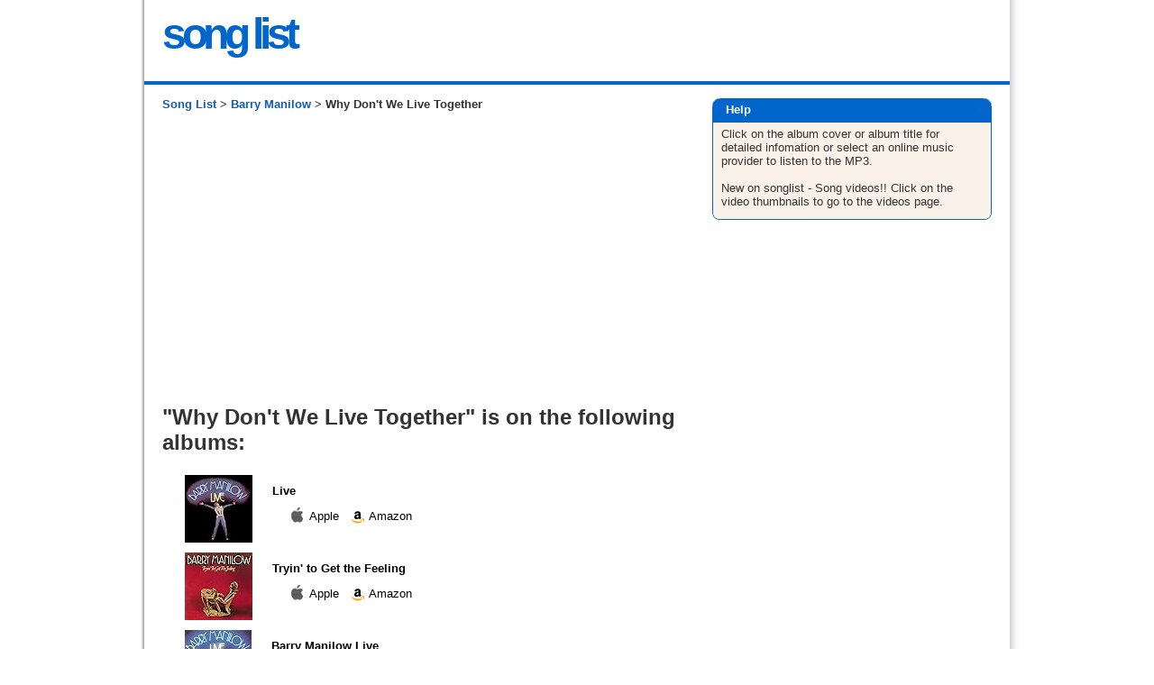

--- FILE ---
content_type: text/html; charset=utf-8
request_url: https://www.song-list.net/barrymanilow/whydontwelivetogether/tracks
body_size: 4947
content:
<!DOCTYPE html>
<html xmlns="http://www.w3.org/1999/xhtml" xml:lang="en">
<head>
    
    <meta name="csrf-param" content="authenticity_token" />
<meta name="csrf-token" content="UZ8K18FTPWDg4QNf1XdREoop70yyOhFmyqhB/5sEARum+c9luA/VVJDj17CvmiC7WGguNKvnHrOQJ5lxjmwq+g==" />
    

    <link rel="stylesheet" media="all" href="/assets/application-5860badc1084d986a89b109e7efbf1da3ce3fcfcc7662975f01fcfd557b8c905.css" data-turbolinks-track="reload" />
    <script src="/assets/application-7cae1b6253ad9c8bce1b2a24b2f1cea3d227403e012d92b233ea12069c44eeb7.js" data-turbolinks-track="reload"></script>
    
    
<title> Why Don&#39;t We Live Together by Barry Manilow</title>
<meta http-equiv="content-type" content="text/html; charset=UTF-8" />
<meta name=viewport content="width=device-width, initial-scale=1">
<meta name="description" content="A list of albums and tracks for Why Don&#39;t We Live Together by Barry Manilow which albums it is on and links to where to find it on Amazon Music, iTunes and Apple Music" />
<meta name="keywords" content="Why Don&#39;t We Live Together,Barry Manilow, albums, CDs, MP3, audio, listen" />
<meta property="og:image" content="http://www.song-list.net/images/songlist.png"/>



    <!-- Google tag (gtag.js) -->
    <script async src="https://www.googletagmanager.com/gtag/js?id=G-33J31N8NB2"></script>
    <script>
        window.dataLayer = window.dataLayer || [];
        function gtag(){dataLayer.push(arguments);}
        gtag('js', new Date());
        gtag('config', 'G-33J31N8NB2');
    </script>

 
 <!--[if IE]>
 <style type="text/css">
  body {word-wrap: break-word;}
 </style>
<![endif]-->
 
 <script async src="//pagead2.googlesyndication.com/pagead/js/adsbygoogle.js"></script>
<script>
     (adsbygoogle = window.adsbygoogle || []).push({
          google_ad_client: "ca-pub-7277145190104510",
          enable_page_level_ads: true
     });
</script>
 
 
</head>
<body onload="verify_images();">  

<script type="text/javascript">
var gOnloadCallbacks = [];
// By Dean Edwards/Matthias Miller/John Resig
// http://dean.edwards.name/weblog/2006/06/again/
function init() {
    if (arguments.callee.done) return;
    arguments.callee.done = true;
    if (_timer) clearInterval(_timer);

    for (var i=0; i < gOnloadCallbacks.length; i++) {
        var callback = gOnloadCallbacks[i];
        callback();
    }
    //verify_images();
};

//Moz/Opera9
if (document.addEventListener) {
    document.addEventListener("DOMContentLoaded", init, false);
}

//IE
/*@cc_on @*/
/*@if (@_win32)
    document.write("<script id=__ie_onload defer src=javascript:void(0)><\/script>");
    var script = document.getElementById("__ie_onload");
    script.onreadystatechange = function() {
        if (this.readyState == "complete") {
            init();
        }
    };
/*@end @*/

//Safari
if (/WebKit/i.test(navigator.userAgent)) {
    var _timer = setInterval(function() {
        if (/loaded|complete/.test(document.readyState)) {
            init();
        }
    }, 10);
}

//Other browsers
window.onload = init;
</script>

<div id="container">
  <!-- start _header -->
<div id="header">
  <div class="inner">
    <div id="headercontent">


<table align="center" border="0" cellpadding="0" cellspacing="0" width="100%">
  <tbody><tr>
    <td align="left" width="100%">
        <a href="/" style="text-decoration: none;"><span class="song">song list</span></a>

    </td>
    <td width="50"><img alt="" src="/assets/blank-b1442e85b03bdcaf66dc58c7abb98745dd2687d86350be9a298a1d9382ac849b.gif" /></td>
    <td align="right" width="66%">
    
</td>
  </tr>
</tbody></table>

  
</div><!-- /headercontent -->
    <div class="clearing"></div>
</div><!-- /inner -->
  
</div>
<!-- end _header -->
<div id="divider">
<img alt="" src="/assets/blank-b1442e85b03bdcaf66dc58c7abb98745dd2687d86350be9a298a1d9382ac849b.gif" /></div>
  <div id="content">
    <div class="inner">
      <div id="maincontent">

        <div class="breadcrumbs">
<a href="https://www.song-list.net/">Song List</a> >
<a href="/barrymanilow/songs">Barry Manilow</a> >
Why Don&#39;t We Live Together
</div>
<div id="ga468" style="padding:10px 0px 15px 0px;">
<script async src="https://pagead2.googlesyndication.com/pagead/js/adsbygoogle.js"></script>
<!-- song-list link top responsive -->
<ins class="adsbygoogle"
     style="display:block"
     data-ad-client="ca-pub-7277145190104510"
     data-ad-slot="1995082062"
     data-ad-format="link"
     data-full-width-responsive="true"></ins>
<script>
     (adsbygoogle = window.adsbygoogle || []).push({});
</script>
</div>


<h1>"Why Don&#39;t We Live Together" is on the following albums:</h1>

<div id="tracklist">
  <ul>
    
      <li class="track-item">
        <table>
          <tbody>
            <tr>
                <td id="album-image">
                  <a rel="nofollow" class="amazonlink" target="_blank" onclick="_gaq.push([&#39;_trackEvent&#39;,&#39;Outbound&#39;,&#39;Amazon Image&#39;,this.href]);" href="https://www.song-list.net/album/amazon/yxvOOsiapyd"><img border="0" alt="Song Why Don&amp;#39;t We Live Together by Barry Manilow on Live at Amazon" src="https://images-na.ssl-images-amazon.com/images/P/B000FIGMPO.01.THUMBZZZ.jpg" /></a>
                </td>
              <td class="album-details">
                <span class="album-name">
                  <a border="0" rel="nofollow" class="amazonlink" target="_blank" onclick="_gaq.push([&#39;_trackEvent&#39;,&#39;Outbound&#39;,&#39;Amazon Title&#39;,this.href]);" href="https://www.song-list.net/album/amazon/yxvOOsiapyd">Live</a>
                </span>
                  
                      <p class="tracklinks">
		

           &nbsp; 
           <a href="https://www.song-list.net/mp3/itunes/dFGwpKhapXcncw/dvyOmlgwsK4kX" target="_blank" alt="Song Why Don&#39;t We Live Together on iTunes" rel="nofollow" onClick="_gaq.push([&#39;_trackEvent&#39;,&#39;Outbound&#39;,&#39;Apple Music link&#39;,this.href]);" >
			<img border="0" alt="Song Why Don&#39;t We Live Together on iTunes" width="20" height="23" src="/assets/itunes3a-4002ed6b9e62539b10deecb03c42e760292ee260bed7acf003bd749ebeedaca2.gif" />
		   Apple
           </a>

           &nbsp; 
           <a href="https://www.song-list.net/album/amazon/UyYxVvYOOsiapJyd" target="_blank" alt="Song Why Don&#39;t We Live Together on Amazon" rel="nofollow" class="amazonlink" onClick="_gaq.push([&#39;_trackEvent&#39;,&#39;Outbound&#39;,&#39;Amazon link&#39;,this.href]);" >
			<img border="0" alt="Song Why Don&#39;t We Live Together on Amazon" width="18" height="19" src="/assets/amazon-84862dc4b72656fa38521da2c5175e2a5f8703bd060a15a5c9374269002ae8b1.gif" />
		   Amazon
           </a>
        </p>

              </td>
              <td style="width: 20px;">
              </td>
            </tr>
          </tbody>
        </table>
      </li>
    
      <li class="track-item">
        <table>
          <tbody>
            <tr>
                <td id="album-image">
                  <a rel="nofollow" class="amazonlink" target="_blank" onclick="_gaq.push([&#39;_trackEvent&#39;,&#39;Outbound&#39;,&#39;Amazon Image&#39;,this.href]);" href="https://www.song-list.net/album/amazon/WcnQ4CdTEjzubbBx"><img border="0" alt="Song Why Don&amp;#39;t We Live Together by Barry Manilow on Tryin&amp;#39; to Get the Feeling at Amazon" src="https://images-na.ssl-images-amazon.com/images/P/B000F2CC2C.01.THUMBZZZ.jpg" /></a>
                </td>
              <td class="album-details">
                <span class="album-name">
                  <a border="0" rel="nofollow" class="amazonlink" target="_blank" onclick="_gaq.push([&#39;_trackEvent&#39;,&#39;Outbound&#39;,&#39;Amazon Title&#39;,this.href]);" href="https://www.song-list.net/album/amazon/WcnQ4CdTEjzubbBx">Tryin&#39; to Get the Feeling</a>
                </span>
                  
                      <p class="tracklinks">
		

           &nbsp; 
           <a href="https://www.song-list.net/mp3/itunes/pjEyphOuuzd/vinyTkkhRbkx" target="_blank" alt="Song Why Don&#39;t We Live Together on iTunes" rel="nofollow" onClick="_gaq.push([&#39;_trackEvent&#39;,&#39;Outbound&#39;,&#39;Apple Music link&#39;,this.href]);" >
			<img border="0" alt="Song Why Don&#39;t We Live Together on iTunes" width="20" height="23" src="/assets/itunes3a-4002ed6b9e62539b10deecb03c42e760292ee260bed7acf003bd749ebeedaca2.gif" />
		   Apple
           </a>

           &nbsp; 
           <a href="https://www.song-list.net/album/amazon/1cn4dEjzubbx" target="_blank" alt="Song Why Don&#39;t We Live Together on Amazon" rel="nofollow" class="amazonlink" onClick="_gaq.push([&#39;_trackEvent&#39;,&#39;Outbound&#39;,&#39;Amazon link&#39;,this.href]);" >
			<img border="0" alt="Song Why Don&#39;t We Live Together on Amazon" width="18" height="19" src="/assets/amazon-84862dc4b72656fa38521da2c5175e2a5f8703bd060a15a5c9374269002ae8b1.gif" />
		   Amazon
           </a>
        </p>

              </td>
              <td style="width: 20px;">
              </td>
            </tr>
          </tbody>
        </table>
      </li>
    
      <li class="track-item">
        <table>
          <tbody>
            <tr>
                <td id="album-image">
                  <a rel="nofollow" class="amazonlink" target="_blank" onclick="_gaq.push([&#39;_trackEvent&#39;,&#39;Outbound&#39;,&#39;Amazon Image&#39;,this.href]);" href="https://www.song-list.net/album/amazon/y3qzznRsEbx"><img border="0" alt="Song Why Don&amp;#39;t We Live Together by Barry Manilow on Barry Manilow Live at Amazon" src="https://images-na.ssl-images-amazon.com/images/P/B000002VC7.01.THUMBZZZ.jpg" /></a>
                </td>
              <td class="album-details">
                <span class="album-name">
                  <a border="0" rel="nofollow" class="amazonlink" target="_blank" onclick="_gaq.push([&#39;_trackEvent&#39;,&#39;Outbound&#39;,&#39;Amazon Title&#39;,this.href]);" href="https://www.song-list.net/album/amazon/y3qzznRsEbx">Barry Manilow Live</a>
                </span>
                  
                      <p class="tracklinks">
		

           &nbsp; 
           <a href="https://www.song-list.net/mp3/itunes/iyReizRkv4DgPc/jhanjjnsqFO" target="_blank" alt="Song Why Don&#39;t We Live Together on iTunes" rel="nofollow" onClick="_gaq.push([&#39;_trackEvent&#39;,&#39;Outbound&#39;,&#39;Apple Music link&#39;,this.href]);" >
			<img border="0" alt="Song Why Don&#39;t We Live Together on iTunes" width="20" height="23" src="/assets/itunes3a-4002ed6b9e62539b10deecb03c42e760292ee260bed7acf003bd749ebeedaca2.gif" />
		   Apple
           </a>

           &nbsp; 
           <a href="https://www.song-list.net/album/amazon/y3TqzznRsEfbx" target="_blank" alt="Song Why Don&#39;t We Live Together on Amazon" rel="nofollow" class="amazonlink" onClick="_gaq.push([&#39;_trackEvent&#39;,&#39;Outbound&#39;,&#39;Amazon link&#39;,this.href]);" >
			<img border="0" alt="Song Why Don&#39;t We Live Together on Amazon" width="18" height="19" src="/assets/amazon-84862dc4b72656fa38521da2c5175e2a5f8703bd060a15a5c9374269002ae8b1.gif" />
		   Amazon
           </a>
        </p>

              </td>
              <td style="width: 20px;">
              </td>
            </tr>
          </tbody>
        </table>
      </li>
  </ul>
</div>

<div id="tracks-thumbnails">
        <a href="https://www.song-list.net/videos/barrymanilow/whydontwelivetogether">
            <div>
                <h3>Watch "Why Don&#39;t We Live Together" Videos</h3>
                <div style="margin: 20px 0;">
    <img class="video-thumb selected" alt="Why Don&#39;t We Live Together" title="Why Don&#39;t We Live Together - Barry Manilow - Topic" data-video-id="f7rE1_NAoAY" data-title="Why Don&#39;t We Live Together" data-channel-title="Barry Manilow - Topic" src="https://img.youtube.com/vi/f7rE1_NAoAY/default.jpg" width="120" height="90" />
    <img class="video-thumb " alt="Why Don&#39;t We Live Together (Live at the Uris Theatre, New York, NY, 1977)" title="Why Don&#39;t We Live Together (Live at the Uris Theatre, New York, NY, 1977) - Barry Manilow - Topic" data-video-id="C3fYclUGm3o" data-title="Why Don&#39;t We Live Together (Live at the Uris Theatre, New York, NY, 1977)" data-channel-title="Barry Manilow - Topic" src="https://img.youtube.com/vi/C3fYclUGm3o/default.jpg" width="120" height="90" />
    <img class="video-thumb " alt="Barry Manilow - Why Don&#39;t We Live Together (Live at The Las Vegas Hilton, 2002)" title="Barry Manilow - Why Don&#39;t We Live Together (Live at The Las Vegas Hilton, 2002) - Barry Manilow" data-video-id="PvRkB8WvTLI" data-title="Barry Manilow - Why Don&#39;t We Live Together (Live at The Las Vegas Hilton, 2002)" data-channel-title="Barry Manilow" src="https://img.youtube.com/vi/PvRkB8WvTLI/default.jpg" width="120" height="90" />
    <img class="video-thumb " alt="Barry Manilow - Why Don&#39;t We Live Together" title="Barry Manilow - Why Don&#39;t We Live Together - Oh my gosh itz Mico" data-video-id="KXO_jur3REs" data-title="Barry Manilow - Why Don&#39;t We Live Together" data-channel-title="Oh my gosh itz Mico" src="https://img.youtube.com/vi/KXO_jur3REs/default.jpg" width="120" height="90" />
    <img class="video-thumb " alt="Barry Manilow - Why Don’t We Live Together - Live from The Las Vegas Hilton (2002)" title="Barry Manilow - Why Don’t We Live Together - Live from The Las Vegas Hilton (2002) - Barry Manilow" data-video-id="c27g2rV2sIo" data-title="Barry Manilow - Why Don’t We Live Together - Live from The Las Vegas Hilton (2002)" data-channel-title="Barry Manilow" src="https://img.youtube.com/vi/c27g2rV2sIo/default.jpg" width="120" height="90" />
    <img class="video-thumb " alt="Why Don&#39;t We Live Together(二人で生きよう)/ Barry Manilow（バリーマニロウ） Lyrics/歌詞" title="Why Don&#39;t We Live Together(二人で生きよう)/ Barry Manilow（バリーマニロウ） Lyrics/歌詞 - 散歩・旅Senchan" data-video-id="AyZH0TfkoI0" data-title="Why Don&#39;t We Live Together(二人で生きよう)/ Barry Manilow（バリーマニロウ） Lyrics/歌詞" data-channel-title="散歩・旅Senchan" src="https://img.youtube.com/vi/AyZH0TfkoI0/default.jpg" width="120" height="90" />
    <img class="video-thumb " alt="Barry Manilow Ft. Lauderdale Florida 2011 048 Why Dont We Live Together.MOV" title="Barry Manilow Ft. Lauderdale Florida 2011 048 Why Dont We Live Together.MOV - Nancy Pelz Hebert" data-video-id="rG2AGkjXbho" data-title="Barry Manilow Ft. Lauderdale Florida 2011 048 Why Dont We Live Together.MOV" data-channel-title="Nancy Pelz Hebert" src="https://img.youtube.com/vi/rG2AGkjXbho/default.jpg" width="120" height="90" />
    <img class="video-thumb " alt="Manilow Monday Ep. 24 - &quot;Why Don&#39;t We Live Together?&quot;" title="Manilow Monday Ep. 24 - &quot;Why Don&#39;t We Live Together?&quot; - Forever Fanilow" data-video-id="ah641WZRzLY" data-title="Manilow Monday Ep. 24 - &quot;Why Don&#39;t We Live Together?&quot;" data-channel-title="Forever Fanilow" src="https://img.youtube.com/vi/ah641WZRzLY/default.jpg" width="120" height="90" />
</div>

            </div>
</a></div>



<div id="Links_track_page" style="padding-top: 20px;">
Back to
 <a href="https://www.song-list.net/barrymanilow/songs">Barry Manilow Song List</a>
</div>



	 





   </div><!--/maincontent-->
    <div class="bookmark-top">
    </div>    
         <div id="sidecontent">
         <div class="sideblock">
                <div id="boxabout">

            <div class="roundbox_top">
            <div class="roundbox_top_left">
            <div class="roundbox_top_right">
            Help
          
            </div></div></div>
    
            <div class="roundbox_middle_left">
            <div class="roundbox_middle_right">
            <div class="roundbox_content">
                         

     Click on the album cover or album title for detailed infomation 
     or select an online music provider to listen to the MP3.
     <br/><br/>New on songlist - Song videos!!
     Click on the video thumbnails to go to the videos page.

    
        
        	</div> <!--/roundbox_content-->
            </div></div>
            
            <div class="roundbox_bottom">
            <div class="roundbox_bottom_left">
            <div class="roundbox_bottom_right"></div></div></div>
      </div> <!--/boxabout-->
   

	<div style="padding-top:40px; padding-left: 5px;">

	<script async src="https://pagead2.googlesyndication.com/pagead/js/adsbygoogle.js"></script>
<!-- song-list sqr-tracks top -->
<ins class="adsbygoogle"
     style="display:inline-block;width:300px;height:250px"
     data-ad-client="ca-pub-7277145190104510"
     data-ad-slot="9756341721"></ins>
<script>
     (adsbygoogle = window.adsbygoogle || []).push({});
</script>
	
	
	</div>

	<div style="padding-top:40px; padding-left: 5px;>

	<script async src="https://pagead2.googlesyndication.com/pagead/js/adsbygoogle.js"></script>
<!-- song-list sqr-tracks bottom -->
<ins class="adsbygoogle"
     style="display:inline-block;width:300px;height:250px;"
     data-ad-client="ca-pub-7277145190104510"
     data-ad-slot="8443260050"></ins>
<script>
     (adsbygoogle = window.adsbygoogle || []).push({});
</script>
	</div>
		
		
    
         </div> <!--/sideblock-->
    </div><!--/sidecontent-->
   </div><!--/inner-->
 </div><!--/content-->

    <div id="footer">
        <div class="inner">
       <p>
           <a href="https://www.song-list.net/">Song List Main</a> | <a href="https://www.song-list.net/contact/new">Feedback</a> | <a href="/pages/privacy">Privacy Policy &amp; Terms</a>
        </p>
    <div>
 <a title="Song List (A)" href="https://www.song-list.net/A">A</a> 
 -
 <a title="Song List (B)" href="https://www.song-list.net/B">B</a> 
 -
 <a title="Song List (C)" href="https://www.song-list.net/C">C</a> 
 -
 <a title="Song List (D)" href="https://www.song-list.net/D">D</a> 
 -
 <a title="Song List (E)" href="https://www.song-list.net/E">E</a> 
 -
 <a title="Song List (F)" href="https://www.song-list.net/F">F</a> 
 -
 <a title="Song List (G)" href="https://www.song-list.net/G">G</a> 
 -
 <a title="Song List (H)" href="https://www.song-list.net/H">H</a> 
 -
 <a title="Song List (I)" href="https://www.song-list.net/I">I</a> 
 -
 <a title="Song List (J)" href="https://www.song-list.net/J">J</a> 
 -
 <a title="Song List (K)" href="https://www.song-list.net/K">K</a> 
 -
 <a title="Song List (L)" href="https://www.song-list.net/L">L</a> 
 -
 <a title="Song List (M)" href="https://www.song-list.net/M">M</a> 
 -
 <a title="Song List (N)" href="https://www.song-list.net/N">N</a> 
 -
 <a title="Song List (O)" href="https://www.song-list.net/O">O</a> 
 -
 <a title="Song List (P)" href="https://www.song-list.net/P">P</a> 
 -
 <a title="Song List (Q)" href="https://www.song-list.net/Q">Q</a> 
 -
 <a title="Song List (R)" href="https://www.song-list.net/R">R</a> 
 -
 <a title="Song List (S)" href="https://www.song-list.net/S">S</a> 
 -
 <a title="Song List (T)" href="https://www.song-list.net/T">T</a> 
 -
 <a title="Song List (U)" href="https://www.song-list.net/U">U</a> 
 -
 <a title="Song List (V)" href="https://www.song-list.net/V">V</a> 
 -
 <a title="Song List (W)" href="https://www.song-list.net/W">W</a> 
 -
 <a title="Song List (X)" href="https://www.song-list.net/X">X</a> 
 -
 <a title="Song List (Y)" href="https://www.song-list.net/Y">Y</a> 
 -
 <a title="Song List (Z)" href="https://www.song-list.net/Z">Z</a> 
 -
 <a title="Song List (#)" href="https://www.song-list.net/1">#</a>
</div>



    <div id="popular">

        <div class="popular-genre">
          <ul class="popular-artists">
            <li class="popular-genre-name">Country</li>


                <li><a href="https://www.song-list.net/charliedaniels/songs">Charlie Daniels</a></li>

                <li><a href="https://www.song-list.net/jasonaldean/songs">Jason Aldean</a></li>

                <li><a href="https://www.song-list.net/hankwilliamsjr/songs">Hank Williams, Jr.</a></li>

                <li><a href="https://www.song-list.net/zacbrownband/songs">Zac Brown Band</a></li>

                <li><a href="https://www.song-list.net/kennychesney/songs">Kenny Chesney</a></li>

                <li><a href="https://www.song-list.net/luke-bryan/songs">Luke Bryan</a></li>

                <li><a href="https://www.song-list.net/eric-church/songs">Eric Church</a></li>

                <li><a href="https://www.song-list.net/waylonjennings/songs">Waylon Jennings</a></li>

                <li><a href="https://www.song-list.net/blakeshelton/songs">Blake Shelton</a></li>
          </ul>
        </div>

        <div class="popular-genre">
          <ul class="popular-artists">
            <li class="popular-genre-name">Christian &amp; Gospel</li>


                <li><a href="https://www.song-list.net/hillsong/songs">Hillsong</a></li>

                <li><a href="https://www.song-list.net/davidhaas/songs">David Haas</a></li>

                <li><a href="https://www.song-list.net/donmoen/songs">Don Moen</a></li>

                <li><a href="https://www.song-list.net/elevationworship/songs">Elevation Worship</a></li>

                <li><a href="https://www.song-list.net/planetshakers/songs">Planetshakers</a></li>
          </ul>
        </div>

        <div class="popular-genre">
          <ul class="popular-artists">
            <li class="popular-genre-name">Pop</li>


                <li><a href="https://www.song-list.net/edsheeran/songs">Ed Sheeran</a></li>

                <li><a href="https://www.song-list.net/westlife/songs">Westlife</a></li>

                <li><a href="https://www.song-list.net/adele/songs">Adele</a></li>

                <li><a href="https://www.song-list.net/taylorswift/songs">Taylor Swift</a></li>

                <li><a href="https://www.song-list.net/michaelbuble/songs">Michael Buble</a></li>

                <li><a href="https://www.song-list.net/rihanna/songs">Rihanna</a></li>

                <li><a href="https://www.song-list.net/jasonmraz/songs">Jason Mraz</a></li>

                <li><a href="https://www.song-list.net/sia/songs">SiA</a></li>
          </ul>
        </div>

        <div class="popular-genre">
          <ul class="popular-artists">
            <li class="popular-genre-name">Rock</li>


                <li><a href="https://www.song-list.net/johnmayer/songs">John Mayer</a></li>

                <li><a href="https://www.song-list.net/shinedown/songs">Shinedown</a></li>

                <li><a href="https://www.song-list.net/journey/songs">Journey</a></li>

                <li><a href="https://www.song-list.net/lowercase/songs">Lowercase</a></li>
          </ul>
        </div>

        <div class="popular-genre">
          <ul class="popular-artists">
            <li class="popular-genre-name">R&amp;B/Soul</li>


                <li><a href="https://www.song-list.net/chrisbrown/songs">Chris Brown</a></li>

                <li><a href="https://www.song-list.net/rkelly/songs">R. Kelly</a></li>

                <li><a href="https://www.song-list.net/beyonce/songs">Beyonce</a></li>
          </ul>
        </div>

        <div class="popular-genre">
          <ul class="popular-artists">
            <li class="popular-genre-name">World</li>


                <li><a href="https://www.song-list.net/danielodonnell/songs">Daniel O&#39;Donnell</a></li>

                <li><a href="https://www.song-list.net/ghulamali/songs">Ghulam Ali</a></li>

                <li><a href="https://www.song-list.net/culture/songs">Culture</a></li>
          </ul>
        </div>

</div>



       <div id="legal">
            <span>  -  &copy; 2006-2026 Song List -</span>
       </div><!-- /legal -->
      </div><!--/inner-->
    </div><!--/footer-->
    <!-- end _footer -->



</div><!--/container-->

<script defer src="https://static.cloudflareinsights.com/beacon.min.js/vcd15cbe7772f49c399c6a5babf22c1241717689176015" integrity="sha512-ZpsOmlRQV6y907TI0dKBHq9Md29nnaEIPlkf84rnaERnq6zvWvPUqr2ft8M1aS28oN72PdrCzSjY4U6VaAw1EQ==" data-cf-beacon='{"version":"2024.11.0","token":"450800ae221f4c63a372424d524710ad","r":1,"server_timing":{"name":{"cfCacheStatus":true,"cfEdge":true,"cfExtPri":true,"cfL4":true,"cfOrigin":true,"cfSpeedBrain":true},"location_startswith":null}}' crossorigin="anonymous"></script>
</body>
</html>


--- FILE ---
content_type: text/html; charset=utf-8
request_url: https://www.google.com/recaptcha/api2/aframe
body_size: 251
content:
<!DOCTYPE HTML><html><head><meta http-equiv="content-type" content="text/html; charset=UTF-8"></head><body><script nonce="SKiARsZ1bKPCNkO2UUI44g">/** Anti-fraud and anti-abuse applications only. See google.com/recaptcha */ try{var clients={'sodar':'https://pagead2.googlesyndication.com/pagead/sodar?'};window.addEventListener("message",function(a){try{if(a.source===window.parent){var b=JSON.parse(a.data);var c=clients[b['id']];if(c){var d=document.createElement('img');d.src=c+b['params']+'&rc='+(localStorage.getItem("rc::a")?sessionStorage.getItem("rc::b"):"");window.document.body.appendChild(d);sessionStorage.setItem("rc::e",parseInt(sessionStorage.getItem("rc::e")||0)+1);localStorage.setItem("rc::h",'1769013398225');}}}catch(b){}});window.parent.postMessage("_grecaptcha_ready", "*");}catch(b){}</script></body></html>